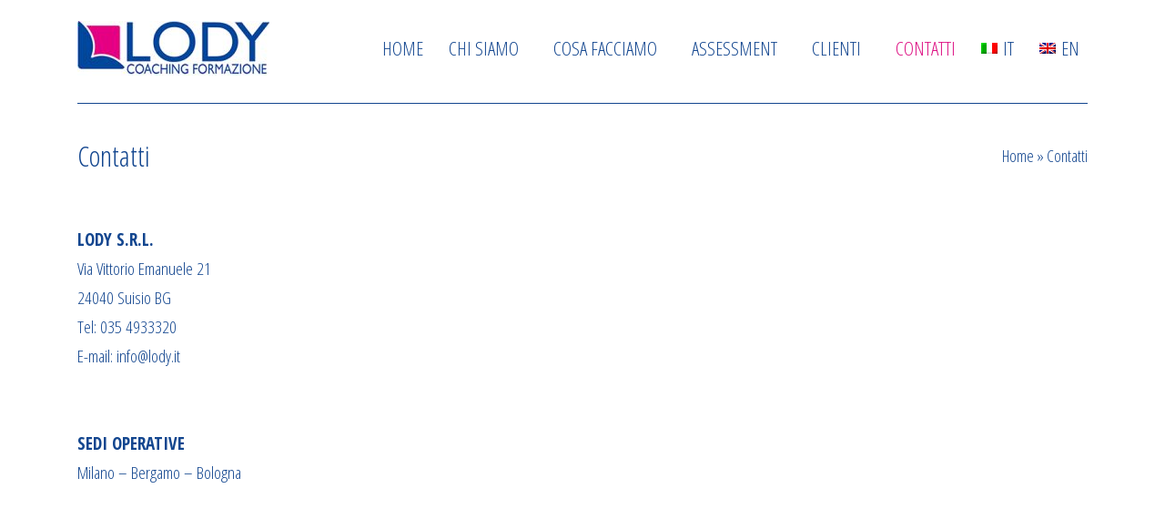

--- FILE ---
content_type: text/html; charset=UTF-8
request_url: https://lody.it/contatti/
body_size: 11478
content:
<!DOCTYPE html>
<html lang="it-IT">
<head>
	<meta charset="UTF-8">
	<meta name="viewport" content="width=device-width, initial-scale=1.0, viewport-fit=cover" />		<script type="text/javascript"
		id="Cookiebot"
		src="https://consent.cookiebot.com/uc.js"
		data-cbid="7252b059-98f3-4678-8384-5c5fcaad8d3a"
							async	></script>
<meta name='robots' content='index, follow, max-image-preview:large, max-snippet:-1, max-video-preview:-1' />
<link rel="alternate" hreflang="it" href="https://lody.it/contatti/" />
<link rel="alternate" hreflang="en" href="https://lody.it/en/contatti/" />
<link rel="alternate" hreflang="x-default" href="https://lody.it/contatti/" />

	<!-- This site is optimized with the Yoast SEO plugin v18.0 - https://yoast.com/wordpress/plugins/seo/ -->
	<title>Contatti - Lody</title>
	<link rel="canonical" href="https://lody.it/contatti/" />
	<meta property="og:locale" content="it_IT" />
	<meta property="og:type" content="article" />
	<meta property="og:title" content="Contatti - Lody" />
	<meta property="og:url" content="https://lody.it/contatti/" />
	<meta property="og:site_name" content="Lody" />
	<meta property="article:modified_time" content="2024-06-21T10:21:50+00:00" />
	<meta name="twitter:card" content="summary_large_image" />
	<meta name="twitter:label1" content="Tempo di lettura stimato" />
	<meta name="twitter:data1" content="1 minuto" />
	<script type="application/ld+json" class="yoast-schema-graph">{"@context":"https://schema.org","@graph":[{"@type":"WebSite","@id":"https://lody.it/#website","url":"https://lody.it/","name":"Lody","description":"Coaching e Formazione","potentialAction":[{"@type":"SearchAction","target":{"@type":"EntryPoint","urlTemplate":"https://lody.it/?s={search_term_string}"},"query-input":"required name=search_term_string"}],"inLanguage":"it-IT"},{"@type":"WebPage","@id":"https://lody.it/contatti/#webpage","url":"https://lody.it/contatti/","name":"Contatti - Lody","isPartOf":{"@id":"https://lody.it/#website"},"datePublished":"2014-12-03T11:06:15+00:00","dateModified":"2024-06-21T10:21:50+00:00","breadcrumb":{"@id":"https://lody.it/contatti/#breadcrumb"},"inLanguage":"it-IT","potentialAction":[{"@type":"ReadAction","target":["https://lody.it/contatti/"]}]},{"@type":"BreadcrumbList","@id":"https://lody.it/contatti/#breadcrumb","itemListElement":[{"@type":"ListItem","position":1,"name":"Home","item":"https://lody.it/"},{"@type":"ListItem","position":2,"name":"Contatti"}]}]}</script>
	<!-- / Yoast SEO plugin. -->


<link rel="alternate" type="application/rss+xml" title="Lody &raquo; Feed" href="https://lody.it/feed/" />
<link rel="alternate" title="oEmbed (JSON)" type="application/json+oembed" href="https://lody.it/wp-json/oembed/1.0/embed?url=https%3A%2F%2Flody.it%2Fcontatti%2F" />
<link rel="alternate" title="oEmbed (XML)" type="text/xml+oembed" href="https://lody.it/wp-json/oembed/1.0/embed?url=https%3A%2F%2Flody.it%2Fcontatti%2F&#038;format=xml" />
<style id='wp-img-auto-sizes-contain-inline-css'>
img:is([sizes=auto i],[sizes^="auto," i]){contain-intrinsic-size:3000px 1500px}
/*# sourceURL=wp-img-auto-sizes-contain-inline-css */
</style>
<style id='wp-emoji-styles-inline-css'>

	img.wp-smiley, img.emoji {
		display: inline !important;
		border: none !important;
		box-shadow: none !important;
		height: 1em !important;
		width: 1em !important;
		margin: 0 0.07em !important;
		vertical-align: -0.1em !important;
		background: none !important;
		padding: 0 !important;
	}
/*# sourceURL=wp-emoji-styles-inline-css */
</style>
<link rel='stylesheet' id='wp-block-library-css' href='https://lody.it/wp-includes/css/dist/block-library/style.min.css?ver=6.9' media='all' />
<style id='wp-block-heading-inline-css'>
h1:where(.wp-block-heading).has-background,h2:where(.wp-block-heading).has-background,h3:where(.wp-block-heading).has-background,h4:where(.wp-block-heading).has-background,h5:where(.wp-block-heading).has-background,h6:where(.wp-block-heading).has-background{padding:1.25em 2.375em}h1.has-text-align-left[style*=writing-mode]:where([style*=vertical-lr]),h1.has-text-align-right[style*=writing-mode]:where([style*=vertical-rl]),h2.has-text-align-left[style*=writing-mode]:where([style*=vertical-lr]),h2.has-text-align-right[style*=writing-mode]:where([style*=vertical-rl]),h3.has-text-align-left[style*=writing-mode]:where([style*=vertical-lr]),h3.has-text-align-right[style*=writing-mode]:where([style*=vertical-rl]),h4.has-text-align-left[style*=writing-mode]:where([style*=vertical-lr]),h4.has-text-align-right[style*=writing-mode]:where([style*=vertical-rl]),h5.has-text-align-left[style*=writing-mode]:where([style*=vertical-lr]),h5.has-text-align-right[style*=writing-mode]:where([style*=vertical-rl]),h6.has-text-align-left[style*=writing-mode]:where([style*=vertical-lr]),h6.has-text-align-right[style*=writing-mode]:where([style*=vertical-rl]){rotate:180deg}
/*# sourceURL=https://lody.it/wp-includes/blocks/heading/style.min.css */
</style>
<style id='wp-block-latest-comments-inline-css'>
ol.wp-block-latest-comments{box-sizing:border-box;margin-left:0}:where(.wp-block-latest-comments:not([style*=line-height] .wp-block-latest-comments__comment)){line-height:1.1}:where(.wp-block-latest-comments:not([style*=line-height] .wp-block-latest-comments__comment-excerpt p)){line-height:1.8}.has-dates :where(.wp-block-latest-comments:not([style*=line-height])),.has-excerpts :where(.wp-block-latest-comments:not([style*=line-height])){line-height:1.5}.wp-block-latest-comments .wp-block-latest-comments{padding-left:0}.wp-block-latest-comments__comment{list-style:none;margin-bottom:1em}.has-avatars .wp-block-latest-comments__comment{list-style:none;min-height:2.25em}.has-avatars .wp-block-latest-comments__comment .wp-block-latest-comments__comment-excerpt,.has-avatars .wp-block-latest-comments__comment .wp-block-latest-comments__comment-meta{margin-left:3.25em}.wp-block-latest-comments__comment-excerpt p{font-size:.875em;margin:.36em 0 1.4em}.wp-block-latest-comments__comment-date{display:block;font-size:.75em}.wp-block-latest-comments .avatar,.wp-block-latest-comments__comment-avatar{border-radius:1.5em;display:block;float:left;height:2.5em;margin-right:.75em;width:2.5em}.wp-block-latest-comments[class*=-font-size] a,.wp-block-latest-comments[style*=font-size] a{font-size:inherit}
/*# sourceURL=https://lody.it/wp-includes/blocks/latest-comments/style.min.css */
</style>
<style id='wp-block-latest-posts-inline-css'>
.wp-block-latest-posts{box-sizing:border-box}.wp-block-latest-posts.alignleft{margin-right:2em}.wp-block-latest-posts.alignright{margin-left:2em}.wp-block-latest-posts.wp-block-latest-posts__list{list-style:none}.wp-block-latest-posts.wp-block-latest-posts__list li{clear:both;overflow-wrap:break-word}.wp-block-latest-posts.is-grid{display:flex;flex-wrap:wrap}.wp-block-latest-posts.is-grid li{margin:0 1.25em 1.25em 0;width:100%}@media (min-width:600px){.wp-block-latest-posts.columns-2 li{width:calc(50% - .625em)}.wp-block-latest-posts.columns-2 li:nth-child(2n){margin-right:0}.wp-block-latest-posts.columns-3 li{width:calc(33.33333% - .83333em)}.wp-block-latest-posts.columns-3 li:nth-child(3n){margin-right:0}.wp-block-latest-posts.columns-4 li{width:calc(25% - .9375em)}.wp-block-latest-posts.columns-4 li:nth-child(4n){margin-right:0}.wp-block-latest-posts.columns-5 li{width:calc(20% - 1em)}.wp-block-latest-posts.columns-5 li:nth-child(5n){margin-right:0}.wp-block-latest-posts.columns-6 li{width:calc(16.66667% - 1.04167em)}.wp-block-latest-posts.columns-6 li:nth-child(6n){margin-right:0}}:root :where(.wp-block-latest-posts.is-grid){padding:0}:root :where(.wp-block-latest-posts.wp-block-latest-posts__list){padding-left:0}.wp-block-latest-posts__post-author,.wp-block-latest-posts__post-date{display:block;font-size:.8125em}.wp-block-latest-posts__post-excerpt,.wp-block-latest-posts__post-full-content{margin-bottom:1em;margin-top:.5em}.wp-block-latest-posts__featured-image a{display:inline-block}.wp-block-latest-posts__featured-image img{height:auto;max-width:100%;width:auto}.wp-block-latest-posts__featured-image.alignleft{float:left;margin-right:1em}.wp-block-latest-posts__featured-image.alignright{float:right;margin-left:1em}.wp-block-latest-posts__featured-image.aligncenter{margin-bottom:1em;text-align:center}
/*# sourceURL=https://lody.it/wp-includes/blocks/latest-posts/style.min.css */
</style>
<style id='wp-block-search-inline-css'>
.wp-block-search__button{margin-left:10px;word-break:normal}.wp-block-search__button.has-icon{line-height:0}.wp-block-search__button svg{height:1.25em;min-height:24px;min-width:24px;width:1.25em;fill:currentColor;vertical-align:text-bottom}:where(.wp-block-search__button){border:1px solid #ccc;padding:6px 10px}.wp-block-search__inside-wrapper{display:flex;flex:auto;flex-wrap:nowrap;max-width:100%}.wp-block-search__label{width:100%}.wp-block-search.wp-block-search__button-only .wp-block-search__button{box-sizing:border-box;display:flex;flex-shrink:0;justify-content:center;margin-left:0;max-width:100%}.wp-block-search.wp-block-search__button-only .wp-block-search__inside-wrapper{min-width:0!important;transition-property:width}.wp-block-search.wp-block-search__button-only .wp-block-search__input{flex-basis:100%;transition-duration:.3s}.wp-block-search.wp-block-search__button-only.wp-block-search__searchfield-hidden,.wp-block-search.wp-block-search__button-only.wp-block-search__searchfield-hidden .wp-block-search__inside-wrapper{overflow:hidden}.wp-block-search.wp-block-search__button-only.wp-block-search__searchfield-hidden .wp-block-search__input{border-left-width:0!important;border-right-width:0!important;flex-basis:0;flex-grow:0;margin:0;min-width:0!important;padding-left:0!important;padding-right:0!important;width:0!important}:where(.wp-block-search__input){appearance:none;border:1px solid #949494;flex-grow:1;font-family:inherit;font-size:inherit;font-style:inherit;font-weight:inherit;letter-spacing:inherit;line-height:inherit;margin-left:0;margin-right:0;min-width:3rem;padding:8px;text-decoration:unset!important;text-transform:inherit}:where(.wp-block-search__button-inside .wp-block-search__inside-wrapper){background-color:#fff;border:1px solid #949494;box-sizing:border-box;padding:4px}:where(.wp-block-search__button-inside .wp-block-search__inside-wrapper) .wp-block-search__input{border:none;border-radius:0;padding:0 4px}:where(.wp-block-search__button-inside .wp-block-search__inside-wrapper) .wp-block-search__input:focus{outline:none}:where(.wp-block-search__button-inside .wp-block-search__inside-wrapper) :where(.wp-block-search__button){padding:4px 8px}.wp-block-search.aligncenter .wp-block-search__inside-wrapper{margin:auto}.wp-block[data-align=right] .wp-block-search.wp-block-search__button-only .wp-block-search__inside-wrapper{float:right}
/*# sourceURL=https://lody.it/wp-includes/blocks/search/style.min.css */
</style>
<style id='wp-block-search-theme-inline-css'>
.wp-block-search .wp-block-search__label{font-weight:700}.wp-block-search__button{border:1px solid #ccc;padding:.375em .625em}
/*# sourceURL=https://lody.it/wp-includes/blocks/search/theme.min.css */
</style>
<style id='wp-block-group-inline-css'>
.wp-block-group{box-sizing:border-box}:where(.wp-block-group.wp-block-group-is-layout-constrained){position:relative}
/*# sourceURL=https://lody.it/wp-includes/blocks/group/style.min.css */
</style>
<style id='wp-block-group-theme-inline-css'>
:where(.wp-block-group.has-background){padding:1.25em 2.375em}
/*# sourceURL=https://lody.it/wp-includes/blocks/group/theme.min.css */
</style>

<style id='classic-theme-styles-inline-css'>
/*! This file is auto-generated */
.wp-block-button__link{color:#fff;background-color:#32373c;border-radius:9999px;box-shadow:none;text-decoration:none;padding:calc(.667em + 2px) calc(1.333em + 2px);font-size:1.125em}.wp-block-file__button{background:#32373c;color:#fff;text-decoration:none}
/*# sourceURL=/wp-includes/css/classic-themes.min.css */
</style>
<link rel='stylesheet' id='jet-engine-frontend-css' href='https://lody.it/wp-content/plugins/jet-engine/assets/css/frontend.css?ver=2.10.2' media='all' />
<link rel='stylesheet' id='wpml-menu-item-0-css' href='//lody.it/wp-content/plugins/sitepress-multilingual-cms/templates/language-switchers/menu-item/style.min.css?ver=1' media='all' />
<link rel='stylesheet' id='mc4wp-form-themes-css' href='https://lody.it/wp-content/plugins/mailchimp-for-wp/assets/css/form-themes.css?ver=4.8.6' media='all' />
<link rel='stylesheet' id='twenty-twenty-one-style-css' href='https://lody.it/wp-content/themes/twentytwentyone/style.css?ver=1.5' media='all' />
<style id='twenty-twenty-one-style-inline-css'>
:root{--global--color-background: #ffffff;--global--color-primary: #000;--global--color-secondary: #000;--button--color-background: #000;--button--color-text-hover: #000;}
/*# sourceURL=twenty-twenty-one-style-inline-css */
</style>
<link rel='stylesheet' id='twenty-twenty-one-print-style-css' href='https://lody.it/wp-content/themes/twentytwentyone/assets/css/print.css?ver=1.5' media='print' />
<link rel='stylesheet' id='elementor-icons-css' href='https://lody.it/wp-content/plugins/elementor/assets/lib/eicons/css/elementor-icons.min.css?ver=5.14.0' media='all' />
<link rel='stylesheet' id='elementor-frontend-css' href='https://lody.it/wp-content/plugins/elementor/assets/css/frontend-lite.min.css?ver=3.5.4' media='all' />
<link rel='stylesheet' id='elementor-post-4-css' href='https://lody.it/wp-content/uploads/elementor/css/post-4.css?ver=1643193109' media='all' />
<link rel='stylesheet' id='elementor-pro-css' href='https://lody.it/wp-content/plugins/elementor-pro/assets/css/frontend-lite.min.css?ver=3.5.2' media='all' />
<link rel='stylesheet' id='uael-frontend-css' href='https://lody.it/wp-content/plugins/ultimate-elementor/assets/min-css/uael-frontend.min.css?ver=1.32.1' media='all' />
<link rel='stylesheet' id='elementor-global-css' href='https://lody.it/wp-content/uploads/elementor/css/global.css?ver=1643193110' media='all' />
<link rel='stylesheet' id='elementor-post-2256-css' href='https://lody.it/wp-content/uploads/elementor/css/post-2256.css?ver=1718965323' media='all' />
<link rel='stylesheet' id='elementor-post-3183-css' href='https://lody.it/wp-content/uploads/elementor/css/post-3183.css?ver=1643193110' media='all' />
<link rel='stylesheet' id='elementor-post-3180-css' href='https://lody.it/wp-content/uploads/elementor/css/post-3180.css?ver=1643193110' media='all' />
<link rel='stylesheet' id='google-fonts-1-css' href='https://fonts.googleapis.com/css?family=Open+Sans+Condensed%3A100%2C100italic%2C200%2C200italic%2C300%2C300italic%2C400%2C400italic%2C500%2C500italic%2C600%2C600italic%2C700%2C700italic%2C800%2C800italic%2C900%2C900italic&#038;display=auto&#038;ver=6.9' media='all' />
<script src="https://lody.it/wp-includes/js/jquery/jquery.min.js?ver=3.7.1" id="jquery-core-js"></script>
<script src="https://lody.it/wp-includes/js/jquery/jquery-migrate.min.js?ver=3.4.1" id="jquery-migrate-js"></script>
<script id="wpml-cookie-js-extra">
var wpml_cookies = {"wp-wpml_current_language":{"value":"it","expires":1,"path":"/"}};
var wpml_cookies = {"wp-wpml_current_language":{"value":"it","expires":1,"path":"/"}};
//# sourceURL=wpml-cookie-js-extra
</script>
<script src="https://lody.it/wp-content/plugins/sitepress-multilingual-cms/res/js/cookies/language-cookie.js?ver=4.5.2" id="wpml-cookie-js"></script>
<link rel="https://api.w.org/" href="https://lody.it/wp-json/" /><link rel="alternate" title="JSON" type="application/json" href="https://lody.it/wp-json/wp/v2/pages/2256" /><link rel="EditURI" type="application/rsd+xml" title="RSD" href="https://lody.it/xmlrpc.php?rsd" />
<meta name="generator" content="WordPress 6.9" />
<link rel='shortlink' href='https://lody.it/?p=2256' />
<meta name="generator" content="WPML ver:4.5.2 stt:1,27;" />

		<!-- GA Google Analytics @ https://m0n.co/ga -->
		<script>
			(function(i,s,o,g,r,a,m){i['GoogleAnalyticsObject']=r;i[r]=i[r]||function(){
			(i[r].q=i[r].q||[]).push(arguments)},i[r].l=1*new Date();a=s.createElement(o),
			m=s.getElementsByTagName(o)[0];a.async=1;a.src=g;m.parentNode.insertBefore(a,m)
			})(window,document,'script','https://www.google-analytics.com/analytics.js','ga');
			ga('create', 'UA-56665856-1', 'auto');
			ga('send', 'pageview');
		</script>

	<style id="custom-background-css">
body.custom-background { background-color: #ffffff; }
</style>
	<link rel="icon" href="https://lody.it/wp-content/uploads/2017/05/favicon.jpg" sizes="32x32" />
<link rel="icon" href="https://lody.it/wp-content/uploads/2017/05/favicon.jpg" sizes="192x192" />
<link rel="apple-touch-icon" href="https://lody.it/wp-content/uploads/2017/05/favicon.jpg" />
<meta name="msapplication-TileImage" content="https://lody.it/wp-content/uploads/2017/05/favicon.jpg" />
		<style id="wp-custom-css">
			a {
    color: #13468F;
}

ul, ol {
    font-family: 'OPEN SANS CONDENSED';
    line-height: 1.5em;
}

.elementor hr {
    border-bottom: #fff;
	margin: 15px;
}

		</style>
		</head>
<body class="wp-singular page-template page-template-elementor_header_footer page page-id-2256 custom-background wp-custom-logo wp-embed-responsive wp-theme-twentytwentyone is-light-theme has-background-white no-js singular elementor-default elementor-template-full-width elementor-kit-4 elementor-page elementor-page-2256">

		<div data-elementor-type="header" data-elementor-id="3183" class="elementor elementor-3183 elementor-location-header" data-elementor-settings="[]">
		<div class="elementor-section-wrap">
					<section class="elementor-section elementor-top-section elementor-element elementor-element-388b539 elementor-section-content-middle elementor-section-boxed elementor-section-height-default elementor-section-height-default" data-id="388b539" data-element_type="section">
						<div class="elementor-container elementor-column-gap-extended">
					<div class="elementor-column elementor-col-33 elementor-top-column elementor-element elementor-element-a897f54" data-id="a897f54" data-element_type="column">
			<div class="elementor-widget-wrap elementor-element-populated">
								<div class="elementor-element elementor-element-2d98037 elementor-widget elementor-widget-theme-site-logo elementor-widget-image" data-id="2d98037" data-element_type="widget" data-widget_type="theme-site-logo.default">
				<div class="elementor-widget-container">
																<a href="https://lody.it">
							<img src="https://lody.it/wp-content/uploads/elementor/thumbs/logo-pjksto1tfng5vo67b6f55pqck6uc0qkix3sptjury8.jpg" title="logo" alt="lody coaching e formazione bergamo" />								</a>
															</div>
				</div>
					</div>
		</div>
				<div class="elementor-column elementor-col-66 elementor-top-column elementor-element elementor-element-f476bae" data-id="f476bae" data-element_type="column">
			<div class="elementor-widget-wrap elementor-element-populated">
								<div class="elementor-element elementor-element-443e353 elementor-nav-menu__align-right elementor-nav-menu--dropdown-tablet elementor-nav-menu__text-align-aside elementor-nav-menu--toggle elementor-nav-menu--burger elementor-widget elementor-widget-nav-menu" data-id="443e353" data-element_type="widget" data-settings="{&quot;submenu_icon&quot;:{&quot;value&quot;:&quot;&lt;i class=\&quot;\&quot;&gt;&lt;\/i&gt;&quot;,&quot;library&quot;:&quot;&quot;},&quot;layout&quot;:&quot;horizontal&quot;,&quot;toggle&quot;:&quot;burger&quot;}" data-widget_type="nav-menu.default">
				<div class="elementor-widget-container">
			<link rel="stylesheet" href="https://lody.it/wp-content/plugins/elementor-pro/assets/css/widget-nav-menu.min.css">			<nav migration_allowed="1" migrated="0" role="navigation" class="elementor-nav-menu--main elementor-nav-menu__container elementor-nav-menu--layout-horizontal e--pointer-none">
				<ul id="menu-1-443e353" class="elementor-nav-menu"><li class="menu-item menu-item-type-post_type menu-item-object-page menu-item-home menu-item-2064"><a href="https://lody.it/" class="elementor-item">Home</a></li>
<li class="menu-item menu-item-type-post_type menu-item-object-page menu-item-has-children menu-item-2209"><a href="https://lody.it/chi-siamo/" class="elementor-item">CHI SIAMO</a><button class="sub-menu-toggle" aria-expanded="false" onClick="twentytwentyoneExpandSubMenu(this)"><span class="icon-plus"><svg class="svg-icon" width="18" height="18" aria-hidden="true" role="img" focusable="false" viewBox="0 0 24 24" fill="none" xmlns="http://www.w3.org/2000/svg"><path fill-rule="evenodd" clip-rule="evenodd" d="M18 11.2h-5.2V6h-1.6v5.2H6v1.6h5.2V18h1.6v-5.2H18z" fill="currentColor"/></svg></span><span class="icon-minus"><svg class="svg-icon" width="18" height="18" aria-hidden="true" role="img" focusable="false" viewBox="0 0 24 24" fill="none" xmlns="http://www.w3.org/2000/svg"><path fill-rule="evenodd" clip-rule="evenodd" d="M6 11h12v2H6z" fill="currentColor"/></svg></span><span class="screen-reader-text">Apri menu</span></button>
<ul class="sub-menu elementor-nav-menu--dropdown">
	<li class="menu-item menu-item-type-post_type menu-item-object-page menu-item-2208"><a href="https://lody.it/chi-siamo/il-team/" class="elementor-sub-item">IL TEAM</a></li>
	<li class="menu-item menu-item-type-post_type menu-item-object-page menu-item-2259"><a href="https://lody.it/chi-siamo/webinar/" class="elementor-sub-item">WEBINAR</a></li>
	<li class="menu-item menu-item-type-post_type menu-item-object-page menu-item-2260"><a href="https://lody.it/news-2/" class="elementor-sub-item">News</a></li>
	<li class="menu-item menu-item-type-post_type menu-item-object-page menu-item-2261"><a href="https://lody.it/rassegna-stampa/" class="elementor-sub-item">Rassegna Stampa</a></li>
</ul>
</li>
<li class="menu-item menu-item-type-post_type menu-item-object-page menu-item-has-children menu-item-2262"><a href="https://lody.it/cosa-facciamo/" class="elementor-item">Cosa facciamo</a><button class="sub-menu-toggle" aria-expanded="false" onClick="twentytwentyoneExpandSubMenu(this)"><span class="icon-plus"><svg class="svg-icon" width="18" height="18" aria-hidden="true" role="img" focusable="false" viewBox="0 0 24 24" fill="none" xmlns="http://www.w3.org/2000/svg"><path fill-rule="evenodd" clip-rule="evenodd" d="M18 11.2h-5.2V6h-1.6v5.2H6v1.6h5.2V18h1.6v-5.2H18z" fill="currentColor"/></svg></span><span class="icon-minus"><svg class="svg-icon" width="18" height="18" aria-hidden="true" role="img" focusable="false" viewBox="0 0 24 24" fill="none" xmlns="http://www.w3.org/2000/svg"><path fill-rule="evenodd" clip-rule="evenodd" d="M6 11h12v2H6z" fill="currentColor"/></svg></span><span class="screen-reader-text">Apri menu</span></button>
<ul class="sub-menu elementor-nav-menu--dropdown">
	<li class="menu-item menu-item-type-post_type menu-item-object-page menu-item-2264"><a href="https://lody.it/cosa-facciamo/coaching/" class="elementor-sub-item">Coaching</a></li>
	<li class="menu-item menu-item-type-post_type menu-item-object-page menu-item-2265"><a href="https://lody.it/cosa-facciamo/evolved-solutions/" class="elementor-sub-item">Evolved Solutions</a></li>
	<li class="menu-item menu-item-type-post_type menu-item-object-page menu-item-2267"><a href="https://lody.it/cosa-facciamo/training/" class="elementor-sub-item">Training</a></li>
	<li class="menu-item menu-item-type-post_type menu-item-object-page menu-item-2266"><a href="https://lody.it/cosa-facciamo/family-business-management/" class="elementor-sub-item">Family Business Management</a></li>
</ul>
</li>
<li class="menu-item menu-item-type-post_type menu-item-object-page menu-item-has-children menu-item-2268"><a href="https://lody.it/assessment/" class="elementor-item">Assessment</a><button class="sub-menu-toggle" aria-expanded="false" onClick="twentytwentyoneExpandSubMenu(this)"><span class="icon-plus"><svg class="svg-icon" width="18" height="18" aria-hidden="true" role="img" focusable="false" viewBox="0 0 24 24" fill="none" xmlns="http://www.w3.org/2000/svg"><path fill-rule="evenodd" clip-rule="evenodd" d="M18 11.2h-5.2V6h-1.6v5.2H6v1.6h5.2V18h1.6v-5.2H18z" fill="currentColor"/></svg></span><span class="icon-minus"><svg class="svg-icon" width="18" height="18" aria-hidden="true" role="img" focusable="false" viewBox="0 0 24 24" fill="none" xmlns="http://www.w3.org/2000/svg"><path fill-rule="evenodd" clip-rule="evenodd" d="M6 11h12v2H6z" fill="currentColor"/></svg></span><span class="screen-reader-text">Apri menu</span></button>
<ul class="sub-menu elementor-nav-menu--dropdown">
	<li class="menu-item menu-item-type-post_type menu-item-object-page menu-item-2269"><a href="https://lody.it/assessment/emergenetics/" class="elementor-sub-item">Emergenetics</a></li>
	<li class="menu-item menu-item-type-post_type menu-item-object-page menu-item-2272"><a href="https://lody.it/assessment/dolquest/" class="elementor-sub-item">DoLquest</a></li>
	<li class="menu-item menu-item-type-post_type menu-item-object-page menu-item-2270"><a href="https://lody.it/assessment/six-seconds/" class="elementor-sub-item">Six Seconds</a></li>
	<li class="menu-item menu-item-type-post_type menu-item-object-page menu-item-2271"><a href="https://lody.it/assessment/management-research-group/" class="elementor-sub-item">Management Research Group</a></li>
</ul>
</li>
<li class="menu-item menu-item-type-custom menu-item-object-custom menu-item-has-children menu-item-2775"><a href="#" class="elementor-item elementor-item-anchor">CLIENTI</a><button class="sub-menu-toggle" aria-expanded="false" onClick="twentytwentyoneExpandSubMenu(this)"><span class="icon-plus"><svg class="svg-icon" width="18" height="18" aria-hidden="true" role="img" focusable="false" viewBox="0 0 24 24" fill="none" xmlns="http://www.w3.org/2000/svg"><path fill-rule="evenodd" clip-rule="evenodd" d="M18 11.2h-5.2V6h-1.6v5.2H6v1.6h5.2V18h1.6v-5.2H18z" fill="currentColor"/></svg></span><span class="icon-minus"><svg class="svg-icon" width="18" height="18" aria-hidden="true" role="img" focusable="false" viewBox="0 0 24 24" fill="none" xmlns="http://www.w3.org/2000/svg"><path fill-rule="evenodd" clip-rule="evenodd" d="M6 11h12v2H6z" fill="currentColor"/></svg></span><span class="screen-reader-text">Apri menu</span></button>
<ul class="sub-menu elementor-nav-menu--dropdown">
	<li class="menu-item menu-item-type-post_type menu-item-object-page menu-item-2276"><a href="https://lody.it/clienti/i-nostri-clienti/" class="elementor-sub-item">I nostri clienti</a></li>
	<li class="menu-item menu-item-type-post_type menu-item-object-page menu-item-2275"><a href="https://lody.it/clienti/dicono-di-noi/" class="elementor-sub-item">Dicono di noi</a></li>
	<li class="menu-item menu-item-type-post_type menu-item-object-page menu-item-2274"><a href="https://lody.it/clienti/case-history/" class="elementor-sub-item">Case History</a></li>
</ul>
</li>
<li class="menu-item menu-item-type-post_type menu-item-object-page current-menu-item page_item page-item-2256 current_page_item menu-item-2277"><a href="https://lody.it/contatti/" aria-current="page" class="elementor-item elementor-item-active">Contatti</a></li>
<li class="menu-item wpml-ls-slot-3 wpml-ls-item wpml-ls-item-it wpml-ls-current-language wpml-ls-menu-item wpml-ls-first-item menu-item-type-wpml_ls_menu_item menu-item-object-wpml_ls_menu_item menu-item-wpml-ls-3-it"><a href="https://lody.it/contatti/" title="IT" class="elementor-item"><img
            class="wpml-ls-flag"
            src="https://lody.it/wp-content/plugins/sitepress-multilingual-cms/res/flags/it.png"
            alt=""
            
            
    /><span class="wpml-ls-native" lang="it">IT</span></a></li>
<li class="menu-item wpml-ls-slot-3 wpml-ls-item wpml-ls-item-en wpml-ls-menu-item wpml-ls-last-item menu-item-type-wpml_ls_menu_item menu-item-object-wpml_ls_menu_item menu-item-wpml-ls-3-en"><a href="https://lody.it/en/contatti/" title="EN" class="elementor-item"><img
            class="wpml-ls-flag"
            src="https://lody.it/wp-content/plugins/sitepress-multilingual-cms/res/flags/en.png"
            alt=""
            
            
    /><span class="wpml-ls-native" lang="en">EN</span></a></li>
</ul>			</nav>
					<div class="elementor-menu-toggle" role="button" tabindex="0" aria-label="Menu Toggle" aria-expanded="false">
			<i aria-hidden="true" role="presentation" class="elementor-menu-toggle__icon--open eicon-menu-bar"></i><i aria-hidden="true" role="presentation" class="elementor-menu-toggle__icon--close eicon-close"></i>			<span class="elementor-screen-only">Menu</span>
		</div>
			<nav class="elementor-nav-menu--dropdown elementor-nav-menu__container" role="navigation" aria-hidden="true">
				<ul id="menu-2-443e353" class="elementor-nav-menu"><li class="menu-item menu-item-type-post_type menu-item-object-page menu-item-home menu-item-2064"><a href="https://lody.it/" class="elementor-item" tabindex="-1">Home</a></li>
<li class="menu-item menu-item-type-post_type menu-item-object-page menu-item-has-children menu-item-2209"><a href="https://lody.it/chi-siamo/" class="elementor-item" tabindex="-1">CHI SIAMO</a><button class="sub-menu-toggle" aria-expanded="false" onClick="twentytwentyoneExpandSubMenu(this)"><span class="icon-plus"><svg class="svg-icon" width="18" height="18" aria-hidden="true" role="img" focusable="false" viewBox="0 0 24 24" fill="none" xmlns="http://www.w3.org/2000/svg"><path fill-rule="evenodd" clip-rule="evenodd" d="M18 11.2h-5.2V6h-1.6v5.2H6v1.6h5.2V18h1.6v-5.2H18z" fill="currentColor"/></svg></span><span class="icon-minus"><svg class="svg-icon" width="18" height="18" aria-hidden="true" role="img" focusable="false" viewBox="0 0 24 24" fill="none" xmlns="http://www.w3.org/2000/svg"><path fill-rule="evenodd" clip-rule="evenodd" d="M6 11h12v2H6z" fill="currentColor"/></svg></span><span class="screen-reader-text">Apri menu</span></button>
<ul class="sub-menu elementor-nav-menu--dropdown">
	<li class="menu-item menu-item-type-post_type menu-item-object-page menu-item-2208"><a href="https://lody.it/chi-siamo/il-team/" class="elementor-sub-item" tabindex="-1">IL TEAM</a></li>
	<li class="menu-item menu-item-type-post_type menu-item-object-page menu-item-2259"><a href="https://lody.it/chi-siamo/webinar/" class="elementor-sub-item" tabindex="-1">WEBINAR</a></li>
	<li class="menu-item menu-item-type-post_type menu-item-object-page menu-item-2260"><a href="https://lody.it/news-2/" class="elementor-sub-item" tabindex="-1">News</a></li>
	<li class="menu-item menu-item-type-post_type menu-item-object-page menu-item-2261"><a href="https://lody.it/rassegna-stampa/" class="elementor-sub-item" tabindex="-1">Rassegna Stampa</a></li>
</ul>
</li>
<li class="menu-item menu-item-type-post_type menu-item-object-page menu-item-has-children menu-item-2262"><a href="https://lody.it/cosa-facciamo/" class="elementor-item" tabindex="-1">Cosa facciamo</a><button class="sub-menu-toggle" aria-expanded="false" onClick="twentytwentyoneExpandSubMenu(this)"><span class="icon-plus"><svg class="svg-icon" width="18" height="18" aria-hidden="true" role="img" focusable="false" viewBox="0 0 24 24" fill="none" xmlns="http://www.w3.org/2000/svg"><path fill-rule="evenodd" clip-rule="evenodd" d="M18 11.2h-5.2V6h-1.6v5.2H6v1.6h5.2V18h1.6v-5.2H18z" fill="currentColor"/></svg></span><span class="icon-minus"><svg class="svg-icon" width="18" height="18" aria-hidden="true" role="img" focusable="false" viewBox="0 0 24 24" fill="none" xmlns="http://www.w3.org/2000/svg"><path fill-rule="evenodd" clip-rule="evenodd" d="M6 11h12v2H6z" fill="currentColor"/></svg></span><span class="screen-reader-text">Apri menu</span></button>
<ul class="sub-menu elementor-nav-menu--dropdown">
	<li class="menu-item menu-item-type-post_type menu-item-object-page menu-item-2264"><a href="https://lody.it/cosa-facciamo/coaching/" class="elementor-sub-item" tabindex="-1">Coaching</a></li>
	<li class="menu-item menu-item-type-post_type menu-item-object-page menu-item-2265"><a href="https://lody.it/cosa-facciamo/evolved-solutions/" class="elementor-sub-item" tabindex="-1">Evolved Solutions</a></li>
	<li class="menu-item menu-item-type-post_type menu-item-object-page menu-item-2267"><a href="https://lody.it/cosa-facciamo/training/" class="elementor-sub-item" tabindex="-1">Training</a></li>
	<li class="menu-item menu-item-type-post_type menu-item-object-page menu-item-2266"><a href="https://lody.it/cosa-facciamo/family-business-management/" class="elementor-sub-item" tabindex="-1">Family Business Management</a></li>
</ul>
</li>
<li class="menu-item menu-item-type-post_type menu-item-object-page menu-item-has-children menu-item-2268"><a href="https://lody.it/assessment/" class="elementor-item" tabindex="-1">Assessment</a><button class="sub-menu-toggle" aria-expanded="false" onClick="twentytwentyoneExpandSubMenu(this)"><span class="icon-plus"><svg class="svg-icon" width="18" height="18" aria-hidden="true" role="img" focusable="false" viewBox="0 0 24 24" fill="none" xmlns="http://www.w3.org/2000/svg"><path fill-rule="evenodd" clip-rule="evenodd" d="M18 11.2h-5.2V6h-1.6v5.2H6v1.6h5.2V18h1.6v-5.2H18z" fill="currentColor"/></svg></span><span class="icon-minus"><svg class="svg-icon" width="18" height="18" aria-hidden="true" role="img" focusable="false" viewBox="0 0 24 24" fill="none" xmlns="http://www.w3.org/2000/svg"><path fill-rule="evenodd" clip-rule="evenodd" d="M6 11h12v2H6z" fill="currentColor"/></svg></span><span class="screen-reader-text">Apri menu</span></button>
<ul class="sub-menu elementor-nav-menu--dropdown">
	<li class="menu-item menu-item-type-post_type menu-item-object-page menu-item-2269"><a href="https://lody.it/assessment/emergenetics/" class="elementor-sub-item" tabindex="-1">Emergenetics</a></li>
	<li class="menu-item menu-item-type-post_type menu-item-object-page menu-item-2272"><a href="https://lody.it/assessment/dolquest/" class="elementor-sub-item" tabindex="-1">DoLquest</a></li>
	<li class="menu-item menu-item-type-post_type menu-item-object-page menu-item-2270"><a href="https://lody.it/assessment/six-seconds/" class="elementor-sub-item" tabindex="-1">Six Seconds</a></li>
	<li class="menu-item menu-item-type-post_type menu-item-object-page menu-item-2271"><a href="https://lody.it/assessment/management-research-group/" class="elementor-sub-item" tabindex="-1">Management Research Group</a></li>
</ul>
</li>
<li class="menu-item menu-item-type-custom menu-item-object-custom menu-item-has-children menu-item-2775"><a href="#" class="elementor-item elementor-item-anchor" tabindex="-1">CLIENTI</a><button class="sub-menu-toggle" aria-expanded="false" onClick="twentytwentyoneExpandSubMenu(this)"><span class="icon-plus"><svg class="svg-icon" width="18" height="18" aria-hidden="true" role="img" focusable="false" viewBox="0 0 24 24" fill="none" xmlns="http://www.w3.org/2000/svg"><path fill-rule="evenodd" clip-rule="evenodd" d="M18 11.2h-5.2V6h-1.6v5.2H6v1.6h5.2V18h1.6v-5.2H18z" fill="currentColor"/></svg></span><span class="icon-minus"><svg class="svg-icon" width="18" height="18" aria-hidden="true" role="img" focusable="false" viewBox="0 0 24 24" fill="none" xmlns="http://www.w3.org/2000/svg"><path fill-rule="evenodd" clip-rule="evenodd" d="M6 11h12v2H6z" fill="currentColor"/></svg></span><span class="screen-reader-text">Apri menu</span></button>
<ul class="sub-menu elementor-nav-menu--dropdown">
	<li class="menu-item menu-item-type-post_type menu-item-object-page menu-item-2276"><a href="https://lody.it/clienti/i-nostri-clienti/" class="elementor-sub-item" tabindex="-1">I nostri clienti</a></li>
	<li class="menu-item menu-item-type-post_type menu-item-object-page menu-item-2275"><a href="https://lody.it/clienti/dicono-di-noi/" class="elementor-sub-item" tabindex="-1">Dicono di noi</a></li>
	<li class="menu-item menu-item-type-post_type menu-item-object-page menu-item-2274"><a href="https://lody.it/clienti/case-history/" class="elementor-sub-item" tabindex="-1">Case History</a></li>
</ul>
</li>
<li class="menu-item menu-item-type-post_type menu-item-object-page current-menu-item page_item page-item-2256 current_page_item menu-item-2277"><a href="https://lody.it/contatti/" aria-current="page" class="elementor-item elementor-item-active" tabindex="-1">Contatti</a></li>
<li class="menu-item wpml-ls-slot-3 wpml-ls-item wpml-ls-item-it wpml-ls-current-language wpml-ls-menu-item wpml-ls-first-item menu-item-type-wpml_ls_menu_item menu-item-object-wpml_ls_menu_item menu-item-wpml-ls-3-it"><a href="https://lody.it/contatti/" title="IT" class="elementor-item" tabindex="-1"><img
            class="wpml-ls-flag"
            src="https://lody.it/wp-content/plugins/sitepress-multilingual-cms/res/flags/it.png"
            alt=""
            
            
    /><span class="wpml-ls-native" lang="it">IT</span></a></li>
<li class="menu-item wpml-ls-slot-3 wpml-ls-item wpml-ls-item-en wpml-ls-menu-item wpml-ls-last-item menu-item-type-wpml_ls_menu_item menu-item-object-wpml_ls_menu_item menu-item-wpml-ls-3-en"><a href="https://lody.it/en/contatti/" title="EN" class="elementor-item" tabindex="-1"><img
            class="wpml-ls-flag"
            src="https://lody.it/wp-content/plugins/sitepress-multilingual-cms/res/flags/en.png"
            alt=""
            
            
    /><span class="wpml-ls-native" lang="en">EN</span></a></li>
</ul>			</nav>
				</div>
				</div>
					</div>
		</div>
							</div>
		</section>
				<section class="elementor-section elementor-top-section elementor-element elementor-element-10e1b34 elementor-section-boxed elementor-section-height-default elementor-section-height-default" data-id="10e1b34" data-element_type="section">
						<div class="elementor-container elementor-column-gap-extended">
					<div class="elementor-column elementor-col-100 elementor-top-column elementor-element elementor-element-2e16259" data-id="2e16259" data-element_type="column">
			<div class="elementor-widget-wrap elementor-element-populated">
								<div class="elementor-element elementor-element-8915e16 elementor-widget-divider--view-line elementor-widget elementor-widget-divider" data-id="8915e16" data-element_type="widget" data-widget_type="divider.default">
				<div class="elementor-widget-container">
			<style>/*! elementor - v3.5.4 - 23-01-2022 */
.elementor-widget-divider{--divider-border-style:none;--divider-border-width:1px;--divider-color:#2c2c2c;--divider-icon-size:20px;--divider-element-spacing:10px;--divider-pattern-height:24px;--divider-pattern-size:20px;--divider-pattern-url:none;--divider-pattern-repeat:repeat-x}.elementor-widget-divider .elementor-divider{display:-webkit-box;display:-ms-flexbox;display:flex}.elementor-widget-divider .elementor-divider__text{font-size:15px;line-height:1;max-width:95%}.elementor-widget-divider .elementor-divider__element{margin:0 var(--divider-element-spacing);-ms-flex-negative:0;flex-shrink:0}.elementor-widget-divider .elementor-icon{font-size:var(--divider-icon-size)}.elementor-widget-divider .elementor-divider-separator{display:-webkit-box;display:-ms-flexbox;display:flex;margin:0;direction:ltr}.elementor-widget-divider--view-line_icon .elementor-divider-separator,.elementor-widget-divider--view-line_text .elementor-divider-separator{-webkit-box-align:center;-ms-flex-align:center;align-items:center}.elementor-widget-divider--view-line_icon .elementor-divider-separator:after,.elementor-widget-divider--view-line_icon .elementor-divider-separator:before,.elementor-widget-divider--view-line_text .elementor-divider-separator:after,.elementor-widget-divider--view-line_text .elementor-divider-separator:before{display:block;content:"";border-bottom:0;-webkit-box-flex:1;-ms-flex-positive:1;flex-grow:1;border-top:var(--divider-border-width) var(--divider-border-style) var(--divider-color)}.elementor-widget-divider--element-align-left .elementor-divider .elementor-divider-separator>.elementor-divider__svg:first-of-type{-webkit-box-flex:0;-ms-flex-positive:0;flex-grow:0;-ms-flex-negative:100;flex-shrink:100}.elementor-widget-divider--element-align-left .elementor-divider-separator:before{content:none}.elementor-widget-divider--element-align-left .elementor-divider__element{margin-left:0}.elementor-widget-divider--element-align-right .elementor-divider .elementor-divider-separator>.elementor-divider__svg:last-of-type{-webkit-box-flex:0;-ms-flex-positive:0;flex-grow:0;-ms-flex-negative:100;flex-shrink:100}.elementor-widget-divider--element-align-right .elementor-divider-separator:after{content:none}.elementor-widget-divider--element-align-right .elementor-divider__element{margin-right:0}.elementor-widget-divider:not(.elementor-widget-divider--view-line_text):not(.elementor-widget-divider--view-line_icon) .elementor-divider-separator{border-top:var(--divider-border-width) var(--divider-border-style) var(--divider-color)}.elementor-widget-divider--separator-type-pattern{--divider-border-style:none}.elementor-widget-divider--separator-type-pattern.elementor-widget-divider--view-line .elementor-divider-separator,.elementor-widget-divider--separator-type-pattern:not(.elementor-widget-divider--view-line) .elementor-divider-separator:after,.elementor-widget-divider--separator-type-pattern:not(.elementor-widget-divider--view-line) .elementor-divider-separator:before,.elementor-widget-divider--separator-type-pattern:not([class*=elementor-widget-divider--view]) .elementor-divider-separator{width:100%;min-height:var(--divider-pattern-height);-webkit-mask-size:var(--divider-pattern-size) 100%;mask-size:var(--divider-pattern-size) 100%;-webkit-mask-repeat:var(--divider-pattern-repeat);mask-repeat:var(--divider-pattern-repeat);background-color:var(--divider-color);-webkit-mask-image:var(--divider-pattern-url);mask-image:var(--divider-pattern-url)}.elementor-widget-divider--no-spacing{--divider-pattern-size:auto}.elementor-widget-divider--bg-round{--divider-pattern-repeat:round}.rtl .elementor-widget-divider .elementor-divider__text{direction:rtl}</style>		<div class="elementor-divider">
			<span class="elementor-divider-separator">
						</span>
		</div>
				</div>
				</div>
					</div>
		</div>
							</div>
		</section>
				</div>
		</div>
				<div data-elementor-type="wp-page" data-elementor-id="2256" class="elementor elementor-2256" data-elementor-settings="[]">
							<div class="elementor-section-wrap">
							<section class="elementor-section elementor-top-section elementor-element elementor-element-4652d7e elementor-section-boxed elementor-section-height-default elementor-section-height-default" data-id="4652d7e" data-element_type="section">
						<div class="elementor-container elementor-column-gap-extended">
					<div class="elementor-column elementor-col-50 elementor-top-column elementor-element elementor-element-e633e64" data-id="e633e64" data-element_type="column">
			<div class="elementor-widget-wrap elementor-element-populated">
								<div class="elementor-element elementor-element-3380732 elementor-widget elementor-widget-heading" data-id="3380732" data-element_type="widget" data-widget_type="heading.default">
				<div class="elementor-widget-container">
			<style>/*! elementor - v3.5.4 - 23-01-2022 */
.elementor-heading-title{padding:0;margin:0;line-height:1}.elementor-widget-heading .elementor-heading-title[class*=elementor-size-]>a{color:inherit;font-size:inherit;line-height:inherit}.elementor-widget-heading .elementor-heading-title.elementor-size-small{font-size:15px}.elementor-widget-heading .elementor-heading-title.elementor-size-medium{font-size:19px}.elementor-widget-heading .elementor-heading-title.elementor-size-large{font-size:29px}.elementor-widget-heading .elementor-heading-title.elementor-size-xl{font-size:39px}.elementor-widget-heading .elementor-heading-title.elementor-size-xxl{font-size:59px}</style><h2 class="elementor-heading-title elementor-size-default">Contatti</h2>		</div>
				</div>
					</div>
		</div>
				<div class="elementor-column elementor-col-50 elementor-top-column elementor-element elementor-element-aabcb6f" data-id="aabcb6f" data-element_type="column">
			<div class="elementor-widget-wrap elementor-element-populated">
								<div class="elementor-element elementor-element-04a4df3 elementor-align-right elementor-widget elementor-widget-breadcrumbs" data-id="04a4df3" data-element_type="widget" data-widget_type="breadcrumbs.default">
				<div class="elementor-widget-container">
			<p id="breadcrumbs"><span><span><a href="https://lody.it/">Home</a> &raquo; <span class="breadcrumb_last" aria-current="page">Contatti</span></span></span></p>		</div>
				</div>
					</div>
		</div>
							</div>
		</section>
				<section class="elementor-section elementor-top-section elementor-element elementor-element-e8e51ab elementor-section-height-min-height elementor-section-items-top elementor-section-boxed elementor-section-height-default" data-id="e8e51ab" data-element_type="section">
						<div class="elementor-container elementor-column-gap-extended">
					<div class="elementor-column elementor-col-100 elementor-top-column elementor-element elementor-element-b51bd7d" data-id="b51bd7d" data-element_type="column">
			<div class="elementor-widget-wrap elementor-element-populated">
								<div class="elementor-element elementor-element-be0a8bc elementor-widget elementor-widget-text-editor" data-id="be0a8bc" data-element_type="widget" data-widget_type="text-editor.default">
				<div class="elementor-widget-container">
			<style>/*! elementor - v3.5.4 - 23-01-2022 */
.elementor-widget-text-editor.elementor-drop-cap-view-stacked .elementor-drop-cap{background-color:#818a91;color:#fff}.elementor-widget-text-editor.elementor-drop-cap-view-framed .elementor-drop-cap{color:#818a91;border:3px solid;background-color:transparent}.elementor-widget-text-editor:not(.elementor-drop-cap-view-default) .elementor-drop-cap{margin-top:8px}.elementor-widget-text-editor:not(.elementor-drop-cap-view-default) .elementor-drop-cap-letter{width:1em;height:1em}.elementor-widget-text-editor .elementor-drop-cap{float:left;text-align:center;line-height:1;font-size:50px}.elementor-widget-text-editor .elementor-drop-cap-letter{display:inline-block}</style>				<p><strong>LODY S.R.L.</strong></p><p>Via Vittorio Emanuele 21</p><p>24040 Suisio BG</p><p>Tel: 035 4933320</p><p>E-mail: <a href="mailto:info@lody.it">info@lody.it</a></p><p> </p><p> </p><p><strong>SEDI OPERATIVE</strong><br />Milano – Bergamo – Bologna</p>						</div>
				</div>
					</div>
		</div>
							</div>
		</section>
						</div>
					</div>
				<div data-elementor-type="footer" data-elementor-id="3180" class="elementor elementor-3180 elementor-location-footer" data-elementor-settings="[]">
		<div class="elementor-section-wrap">
					<section class="elementor-section elementor-top-section elementor-element elementor-element-89e76a2 elementor-section-boxed elementor-section-height-default elementor-section-height-default" data-id="89e76a2" data-element_type="section">
						<div class="elementor-container elementor-column-gap-extended">
					<div class="elementor-column elementor-col-100 elementor-top-column elementor-element elementor-element-14e5649" data-id="14e5649" data-element_type="column">
			<div class="elementor-widget-wrap elementor-element-populated">
								<div class="elementor-element elementor-element-ecfffff elementor-widget-divider--view-line elementor-widget elementor-widget-divider" data-id="ecfffff" data-element_type="widget" data-widget_type="divider.default">
				<div class="elementor-widget-container">
					<div class="elementor-divider">
			<span class="elementor-divider-separator">
						</span>
		</div>
				</div>
				</div>
				<div class="elementor-element elementor-element-f8edd65 elementor-widget elementor-widget-text-editor" data-id="f8edd65" data-element_type="widget" data-widget_type="text-editor.default">
				<div class="elementor-widget-container">
							<p>Lody srl &#8211; <a href="tel:39800984602">800 984 602</a> &#8211; <a href="mailto:info@lody.it">info@lody.it</a> &#8211; P.I. 02241070164 &#8211; <a href="https://lody.it/wp-content/uploads/2019/04/privacy-policy.pdf" target="_blank" rel="noopener">Privacy Policy</a> &#8211; <a href="/cookie"> Cookie Policy</a></p>						</div>
				</div>
					</div>
		</div>
							</div>
		</section>
				</div>
		</div>
		
<script type="speculationrules">
{"prefetch":[{"source":"document","where":{"and":[{"href_matches":"/*"},{"not":{"href_matches":["/wp-*.php","/wp-admin/*","/wp-content/uploads/*","/wp-content/*","/wp-content/plugins/*","/wp-content/themes/twentytwentyone/*","/*\\?(.+)"]}},{"not":{"selector_matches":"a[rel~=\"nofollow\"]"}},{"not":{"selector_matches":".no-prefetch, .no-prefetch a"}}]},"eagerness":"conservative"}]}
</script>
<script>document.body.classList.remove("no-js");</script>	<script>
	if ( -1 !== navigator.userAgent.indexOf( 'MSIE' ) || -1 !== navigator.appVersion.indexOf( 'Trident/' ) ) {
		document.body.classList.add( 'is-IE' );
	}
	</script>
			<script>
		/(trident|msie)/i.test(navigator.userAgent)&&document.getElementById&&window.addEventListener&&window.addEventListener("hashchange",(function(){var t,e=location.hash.substring(1);/^[A-z0-9_-]+$/.test(e)&&(t=document.getElementById(e))&&(/^(?:a|select|input|button|textarea)$/i.test(t.tagName)||(t.tabIndex=-1),t.focus())}),!1);
		</script>
		<script id="twenty-twenty-one-ie11-polyfills-js-after">
( Element.prototype.matches && Element.prototype.closest && window.NodeList && NodeList.prototype.forEach ) || document.write( '<script src="https://lody.it/wp-content/themes/twentytwentyone/assets/js/polyfills.js?ver=1.5"></scr' + 'ipt>' );
//# sourceURL=twenty-twenty-one-ie11-polyfills-js-after
</script>
<script src="https://lody.it/wp-content/themes/twentytwentyone/assets/js/responsive-embeds.js?ver=1.5" id="twenty-twenty-one-responsive-embeds-script-js"></script>
<script src="https://lody.it/wp-content/plugins/elementor-pro/assets/lib/smartmenus/jquery.smartmenus.min.js?ver=1.0.1" id="smartmenus-js"></script>
<script src="https://lody.it/wp-content/plugins/elementor-pro/assets/js/webpack-pro.runtime.min.js?ver=3.5.2" id="elementor-pro-webpack-runtime-js"></script>
<script src="https://lody.it/wp-content/plugins/elementor/assets/js/webpack.runtime.min.js?ver=3.5.4" id="elementor-webpack-runtime-js"></script>
<script src="https://lody.it/wp-content/plugins/elementor/assets/js/frontend-modules.min.js?ver=3.5.4" id="elementor-frontend-modules-js"></script>
<script id="elementor-pro-frontend-js-before">
var ElementorProFrontendConfig = {"ajaxurl":"https:\/\/lody.it\/wp-admin\/admin-ajax.php","nonce":"feb69f7221","urls":{"assets":"https:\/\/lody.it\/wp-content\/plugins\/elementor-pro\/assets\/","rest":"https:\/\/lody.it\/wp-json\/"},"i18n":{"toc_no_headings_found":"No headings were found on this page."},"shareButtonsNetworks":{"facebook":{"title":"Facebook","has_counter":true},"twitter":{"title":"Twitter"},"linkedin":{"title":"LinkedIn","has_counter":true},"pinterest":{"title":"Pinterest","has_counter":true},"reddit":{"title":"Reddit","has_counter":true},"vk":{"title":"VK","has_counter":true},"odnoklassniki":{"title":"OK","has_counter":true},"tumblr":{"title":"Tumblr"},"digg":{"title":"Digg"},"skype":{"title":"Skype"},"stumbleupon":{"title":"StumbleUpon","has_counter":true},"mix":{"title":"Mix"},"telegram":{"title":"Telegram"},"pocket":{"title":"Pocket","has_counter":true},"xing":{"title":"XING","has_counter":true},"whatsapp":{"title":"WhatsApp"},"email":{"title":"Email"},"print":{"title":"Print"}},"facebook_sdk":{"lang":"it_IT","app_id":""},"lottie":{"defaultAnimationUrl":"https:\/\/lody.it\/wp-content\/plugins\/elementor-pro\/modules\/lottie\/assets\/animations\/default.json"}};
//# sourceURL=elementor-pro-frontend-js-before
</script>
<script src="https://lody.it/wp-content/plugins/elementor-pro/assets/js/frontend.min.js?ver=3.5.2" id="elementor-pro-frontend-js"></script>
<script src="https://lody.it/wp-content/plugins/elementor/assets/lib/waypoints/waypoints.min.js?ver=4.0.2" id="elementor-waypoints-js"></script>
<script src="https://lody.it/wp-includes/js/jquery/ui/core.min.js?ver=1.13.3" id="jquery-ui-core-js"></script>
<script id="elementor-frontend-js-before">
var elementorFrontendConfig = {"environmentMode":{"edit":false,"wpPreview":false,"isScriptDebug":false},"i18n":{"shareOnFacebook":"Condividi su Facebook","shareOnTwitter":"Condividi su Twitter","pinIt":"Pinterest","download":"Download","downloadImage":"Scarica immagine","fullscreen":"Schermo intero","zoom":"Zoom","share":"Condividi","playVideo":"Riproduci video","previous":"Precedente","next":"Successivo","close":"Chiudi"},"is_rtl":false,"breakpoints":{"xs":0,"sm":480,"md":768,"lg":1025,"xl":1440,"xxl":1600},"responsive":{"breakpoints":{"mobile":{"label":"Mobile","value":767,"default_value":767,"direction":"max","is_enabled":true},"mobile_extra":{"label":"Mobile Extra","value":880,"default_value":880,"direction":"max","is_enabled":false},"tablet":{"label":"Tablet","value":1024,"default_value":1024,"direction":"max","is_enabled":true},"tablet_extra":{"label":"Tablet Extra","value":1200,"default_value":1200,"direction":"max","is_enabled":false},"laptop":{"label":"Laptop","value":1366,"default_value":1366,"direction":"max","is_enabled":false},"widescreen":{"label":"Widescreen","value":2400,"default_value":2400,"direction":"min","is_enabled":false}}},"version":"3.5.4","is_static":false,"experimentalFeatures":{"e_dom_optimization":true,"e_optimized_assets_loading":true,"e_optimized_css_loading":true,"a11y_improvements":true,"e_import_export":true,"additional_custom_breakpoints":true,"e_hidden_wordpress_widgets":true,"theme_builder_v2":true,"landing-pages":true,"elements-color-picker":true,"favorite-widgets":true,"admin-top-bar":true,"form-submissions":true},"urls":{"assets":"https:\/\/lody.it\/wp-content\/plugins\/elementor\/assets\/"},"settings":{"page":[],"editorPreferences":[]},"kit":{"active_breakpoints":["viewport_mobile","viewport_tablet"],"global_image_lightbox":"yes","lightbox_enable_counter":"yes","lightbox_enable_fullscreen":"yes","lightbox_enable_zoom":"yes","lightbox_enable_share":"yes","lightbox_title_src":"title","lightbox_description_src":"description"},"post":{"id":2256,"title":"Contatti%20-%20Lody","excerpt":"\n\t\t\t\t<![CDATA[]]>\t\t","featuredImage":false}};
//# sourceURL=elementor-frontend-js-before
</script>
<script src="https://lody.it/wp-content/plugins/elementor/assets/js/frontend.min.js?ver=3.5.4" id="elementor-frontend-js"></script>
<script src="https://lody.it/wp-content/plugins/elementor-pro/assets/js/elements-handlers.min.js?ver=3.5.2" id="pro-elements-handlers-js"></script>
<script id="wp-emoji-settings" type="application/json">
{"baseUrl":"https://s.w.org/images/core/emoji/17.0.2/72x72/","ext":".png","svgUrl":"https://s.w.org/images/core/emoji/17.0.2/svg/","svgExt":".svg","source":{"concatemoji":"https://lody.it/wp-includes/js/wp-emoji-release.min.js?ver=6.9"}}
</script>
<script type="module">
/*! This file is auto-generated */
const a=JSON.parse(document.getElementById("wp-emoji-settings").textContent),o=(window._wpemojiSettings=a,"wpEmojiSettingsSupports"),s=["flag","emoji"];function i(e){try{var t={supportTests:e,timestamp:(new Date).valueOf()};sessionStorage.setItem(o,JSON.stringify(t))}catch(e){}}function c(e,t,n){e.clearRect(0,0,e.canvas.width,e.canvas.height),e.fillText(t,0,0);t=new Uint32Array(e.getImageData(0,0,e.canvas.width,e.canvas.height).data);e.clearRect(0,0,e.canvas.width,e.canvas.height),e.fillText(n,0,0);const a=new Uint32Array(e.getImageData(0,0,e.canvas.width,e.canvas.height).data);return t.every((e,t)=>e===a[t])}function p(e,t){e.clearRect(0,0,e.canvas.width,e.canvas.height),e.fillText(t,0,0);var n=e.getImageData(16,16,1,1);for(let e=0;e<n.data.length;e++)if(0!==n.data[e])return!1;return!0}function u(e,t,n,a){switch(t){case"flag":return n(e,"\ud83c\udff3\ufe0f\u200d\u26a7\ufe0f","\ud83c\udff3\ufe0f\u200b\u26a7\ufe0f")?!1:!n(e,"\ud83c\udde8\ud83c\uddf6","\ud83c\udde8\u200b\ud83c\uddf6")&&!n(e,"\ud83c\udff4\udb40\udc67\udb40\udc62\udb40\udc65\udb40\udc6e\udb40\udc67\udb40\udc7f","\ud83c\udff4\u200b\udb40\udc67\u200b\udb40\udc62\u200b\udb40\udc65\u200b\udb40\udc6e\u200b\udb40\udc67\u200b\udb40\udc7f");case"emoji":return!a(e,"\ud83e\u1fac8")}return!1}function f(e,t,n,a){let r;const o=(r="undefined"!=typeof WorkerGlobalScope&&self instanceof WorkerGlobalScope?new OffscreenCanvas(300,150):document.createElement("canvas")).getContext("2d",{willReadFrequently:!0}),s=(o.textBaseline="top",o.font="600 32px Arial",{});return e.forEach(e=>{s[e]=t(o,e,n,a)}),s}function r(e){var t=document.createElement("script");t.src=e,t.defer=!0,document.head.appendChild(t)}a.supports={everything:!0,everythingExceptFlag:!0},new Promise(t=>{let n=function(){try{var e=JSON.parse(sessionStorage.getItem(o));if("object"==typeof e&&"number"==typeof e.timestamp&&(new Date).valueOf()<e.timestamp+604800&&"object"==typeof e.supportTests)return e.supportTests}catch(e){}return null}();if(!n){if("undefined"!=typeof Worker&&"undefined"!=typeof OffscreenCanvas&&"undefined"!=typeof URL&&URL.createObjectURL&&"undefined"!=typeof Blob)try{var e="postMessage("+f.toString()+"("+[JSON.stringify(s),u.toString(),c.toString(),p.toString()].join(",")+"));",a=new Blob([e],{type:"text/javascript"});const r=new Worker(URL.createObjectURL(a),{name:"wpTestEmojiSupports"});return void(r.onmessage=e=>{i(n=e.data),r.terminate(),t(n)})}catch(e){}i(n=f(s,u,c,p))}t(n)}).then(e=>{for(const n in e)a.supports[n]=e[n],a.supports.everything=a.supports.everything&&a.supports[n],"flag"!==n&&(a.supports.everythingExceptFlag=a.supports.everythingExceptFlag&&a.supports[n]);var t;a.supports.everythingExceptFlag=a.supports.everythingExceptFlag&&!a.supports.flag,a.supports.everything||((t=a.source||{}).concatemoji?r(t.concatemoji):t.wpemoji&&t.twemoji&&(r(t.twemoji),r(t.wpemoji)))});
//# sourceURL=https://lody.it/wp-includes/js/wp-emoji-loader.min.js
</script>

</body>
</html>


--- FILE ---
content_type: text/css
request_url: https://lody.it/wp-content/uploads/elementor/css/post-4.css?ver=1643193109
body_size: 219
content:
.elementor-kit-4{--e-global-color-primary:#13468f;--e-global-color-secondary:#dd1083;--e-global-color-text:#13468f;--e-global-color-accent:#dd1083;--e-global-color-4e3d5b1:#FFFFFF;--e-global-color-9d4dea0:#DDDDDD;--e-global-typography-primary-font-family:"Open Sans Condensed";--e-global-typography-primary-font-weight:600;--e-global-typography-secondary-font-family:"Open Sans Condensed";--e-global-typography-secondary-font-weight:400;--e-global-typography-text-font-family:"Open Sans Condensed";--e-global-typography-text-font-size:19px;--e-global-typography-text-font-weight:400;--e-global-typography-text-line-height:21px;--e-global-typography-accent-font-family:"Open Sans Condensed";--e-global-typography-accent-font-weight:500;}.elementor-section.elementor-section-boxed > .elementor-container{max-width:1140px;}.elementor-widget:not(:last-child){margin-bottom:20px;}{}h1.entry-title{display:var(--page-title-display);}@media(max-width:1024px){.elementor-section.elementor-section-boxed > .elementor-container{max-width:1024px;}}@media(max-width:767px){.elementor-section.elementor-section-boxed > .elementor-container{max-width:767px;}}

--- FILE ---
content_type: text/css
request_url: https://lody.it/wp-content/uploads/elementor/css/post-2256.css?ver=1718965323
body_size: 130
content:
.elementor-2256 .elementor-element.elementor-element-4652d7e{margin-top:20px;margin-bottom:20px;}.elementor-2256 .elementor-element.elementor-element-3380732 .elementor-heading-title{font-family:"Open Sans Condensed", Sans-serif;font-size:31px;font-weight:normal;}.elementor-2256 .elementor-element.elementor-element-04a4df3{font-family:"Open Sans Condensed", Sans-serif;font-size:18px;font-weight:400;color:var( --e-global-color-primary );}.elementor-2256 .elementor-element.elementor-element-e8e51ab > .elementor-container{min-height:500px;}.elementor-2256 .elementor-element.elementor-element-e8e51ab{margin-top:30px;margin-bottom:30px;}

--- FILE ---
content_type: text/css
request_url: https://lody.it/wp-content/uploads/elementor/css/post-3183.css?ver=1643193110
body_size: 558
content:
.elementor-3183 .elementor-element.elementor-element-388b539 > .elementor-container > .elementor-column > .elementor-widget-wrap{align-content:center;align-items:center;}.elementor-3183 .elementor-element.elementor-element-388b539{padding:8px 0px 8px 0px;}.elementor-3183 .elementor-element.elementor-element-2d98037{text-align:left;}.elementor-3183 .elementor-element.elementor-element-443e353 .elementor-menu-toggle{margin-left:auto;}.elementor-3183 .elementor-element.elementor-element-443e353 .elementor-nav-menu .elementor-item{font-family:"Open Sans Condensed", Sans-serif;font-size:21px;font-weight:400;text-transform:uppercase;}.elementor-3183 .elementor-element.elementor-element-443e353 .elementor-nav-menu--main .elementor-item{padding-left:5px;padding-right:5px;}.elementor-3183 .elementor-element.elementor-element-443e353{--e-nav-menu-horizontal-menu-item-margin:calc( 18px / 2 );}.elementor-3183 .elementor-element.elementor-element-443e353 .elementor-nav-menu--main:not(.elementor-nav-menu--layout-horizontal) .elementor-nav-menu > li:not(:last-child){margin-bottom:18px;}.elementor-3183 .elementor-element.elementor-element-443e353 .elementor-nav-menu--dropdown a, .elementor-3183 .elementor-element.elementor-element-443e353 .elementor-menu-toggle{color:var( --e-global-color-primary );}.elementor-3183 .elementor-element.elementor-element-443e353 .elementor-nav-menu--dropdown{background-color:#FFFFFFCF;}.elementor-3183 .elementor-element.elementor-element-443e353 .elementor-nav-menu--dropdown a:hover,
					.elementor-3183 .elementor-element.elementor-element-443e353 .elementor-nav-menu--dropdown a.elementor-item-active,
					.elementor-3183 .elementor-element.elementor-element-443e353 .elementor-nav-menu--dropdown a.highlighted,
					.elementor-3183 .elementor-element.elementor-element-443e353 .elementor-menu-toggle:hover{color:var( --e-global-color-secondary );}.elementor-3183 .elementor-element.elementor-element-443e353 .elementor-nav-menu--dropdown a:hover,
					.elementor-3183 .elementor-element.elementor-element-443e353 .elementor-nav-menu--dropdown a.elementor-item-active,
					.elementor-3183 .elementor-element.elementor-element-443e353 .elementor-nav-menu--dropdown a.highlighted{background-color:#02010100;}.elementor-3183 .elementor-element.elementor-element-443e353 .elementor-nav-menu--dropdown a.elementor-item-active{color:var( --e-global-color-secondary );}.elementor-3183 .elementor-element.elementor-element-443e353 .elementor-nav-menu--dropdown .elementor-item, .elementor-3183 .elementor-element.elementor-element-443e353 .elementor-nav-menu--dropdown  .elementor-sub-item{font-family:"Open Sans Condensed", Sans-serif;font-size:21px;font-weight:normal;text-transform:uppercase;}.elementor-3183 .elementor-element.elementor-element-443e353 .elementor-nav-menu--dropdown li:not(:last-child){border-style:solid;border-color:#DDDDDD;border-bottom-width:1px;}.elementor-3183 .elementor-element.elementor-element-10e1b34{margin-top:-8px;margin-bottom:-8px;padding:0px 0px 0px 0px;}.elementor-3183 .elementor-element.elementor-element-8915e16{--divider-border-style:solid;--divider-color:var( --e-global-color-primary );--divider-border-width:1px;}.elementor-3183 .elementor-element.elementor-element-8915e16 .elementor-divider-separator{width:100%;}.elementor-3183 .elementor-element.elementor-element-8915e16 .elementor-divider{padding-top:0px;padding-bottom:0px;}@media(max-width:767px){.elementor-3183 .elementor-element.elementor-element-a897f54{width:75%;}.elementor-3183 .elementor-element.elementor-element-f476bae{width:25%;}}@media(min-width:768px){.elementor-3183 .elementor-element.elementor-element-a897f54{width:23%;}.elementor-3183 .elementor-element.elementor-element-f476bae{width:76.665%;}}/* Start custom CSS for nav-menu, class: .elementor-element-443e353 */.sub-menu-toggle {display: none}/* End custom CSS */

--- FILE ---
content_type: text/css
request_url: https://lody.it/wp-content/uploads/elementor/css/post-3180.css?ver=1643193110
body_size: 122
content:
.elementor-3180 .elementor-element.elementor-element-89e76a2{padding:0px 0px 30px 0px;}.elementor-3180 .elementor-element.elementor-element-ecfffff{--divider-border-style:solid;--divider-color:var( --e-global-color-primary );--divider-border-width:1px;}.elementor-3180 .elementor-element.elementor-element-ecfffff .elementor-divider-separator{width:100%;}.elementor-3180 .elementor-element.elementor-element-ecfffff .elementor-divider{padding-top:2px;padding-bottom:2px;}.elementor-3180 .elementor-element.elementor-element-f8edd65{text-align:center;color:var( --e-global-color-text );}.elementor-3180 .elementor-element.elementor-element-f8edd65 > .elementor-widget-container{margin:25px 0px 30px 0px;}

--- FILE ---
content_type: text/plain
request_url: https://www.google-analytics.com/j/collect?v=1&_v=j102&a=617789438&t=pageview&_s=1&dl=https%3A%2F%2Flody.it%2Fcontatti%2F&ul=en-us%40posix&dt=Contatti%20-%20Lody&sr=1280x720&vp=1280x720&_u=IEBAAEABAAAAACAAI~&jid=819162853&gjid=2088170448&cid=893515796.1768740319&tid=UA-56665856-1&_gid=1860012471.1768740319&_r=1&_slc=1&z=1395413772
body_size: -448
content:
2,cG-KS0QWVXMD5

--- FILE ---
content_type: application/x-javascript; charset=utf-8
request_url: https://consent.cookiebot.com/7252b059-98f3-4678-8384-5c5fcaad8d3a/cc.js?renew=false&referer=lody.it&dnt=false&init=false
body_size: 201
content:
if(console){var cookiedomainwarning='Error: The domain LODY.IT is not authorized to show the cookie banner for domain group ID 7252b059-98f3-4678-8384-5c5fcaad8d3a. Please add it to the domain group in the Cookiebot Manager to authorize the domain.';if(typeof console.warn === 'function'){console.warn(cookiedomainwarning)}else{console.log(cookiedomainwarning)}};